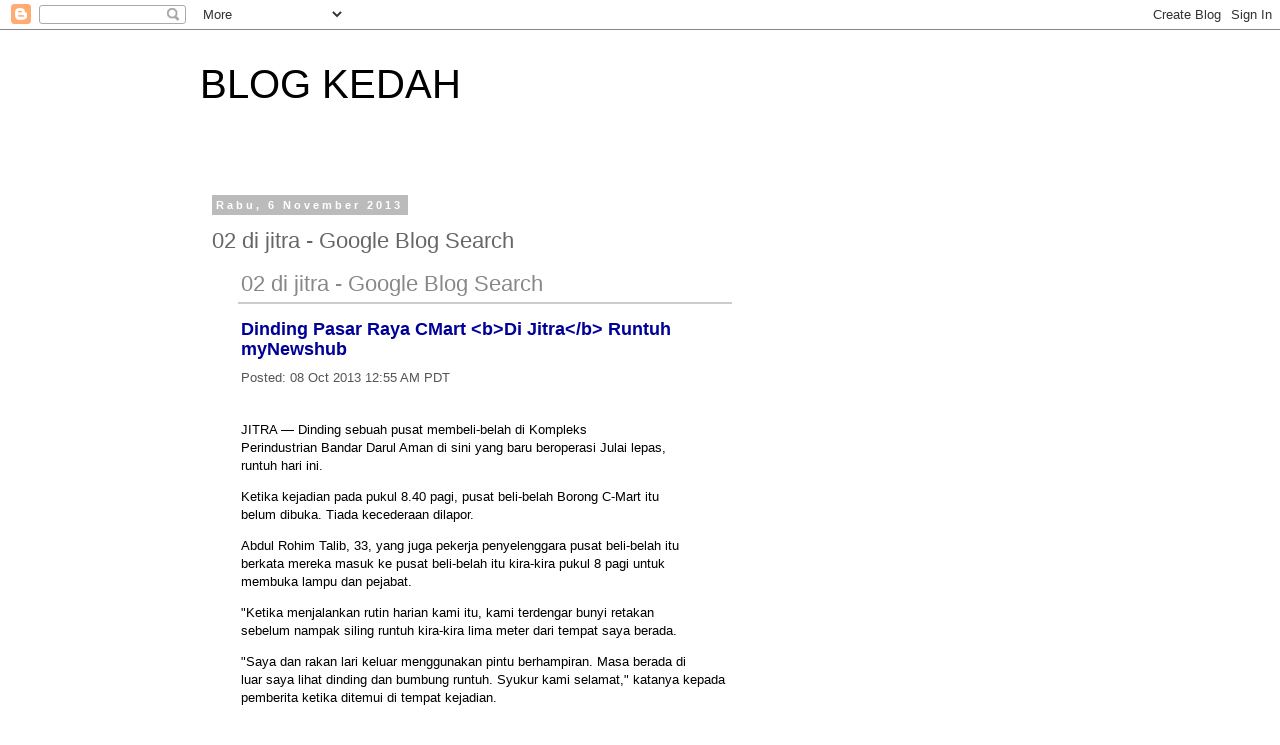

--- FILE ---
content_type: text/html; charset=UTF-8
request_url: http://blog-kedah.blogspot.com/2013/11/02-di-jitra-google-blog-search_6.html
body_size: 11059
content:
<!DOCTYPE html>
<html class='v2' dir='ltr' lang='ms'>
<head>
<link href='https://www.blogger.com/static/v1/widgets/335934321-css_bundle_v2.css' rel='stylesheet' type='text/css'/>
<meta content='width=1100' name='viewport'/>
<meta content='text/html; charset=UTF-8' http-equiv='Content-Type'/>
<meta content='blogger' name='generator'/>
<link href='http://blog-kedah.blogspot.com/favicon.ico' rel='icon' type='image/x-icon'/>
<link href='http://blog-kedah.blogspot.com/2013/11/02-di-jitra-google-blog-search_6.html' rel='canonical'/>
<link rel="alternate" type="application/atom+xml" title="BLOG KEDAH - Atom" href="http://blog-kedah.blogspot.com/feeds/posts/default" />
<link rel="alternate" type="application/rss+xml" title="BLOG KEDAH - RSS" href="http://blog-kedah.blogspot.com/feeds/posts/default?alt=rss" />
<link rel="service.post" type="application/atom+xml" title="BLOG KEDAH - Atom" href="https://www.blogger.com/feeds/5084042169754929596/posts/default" />

<link rel="alternate" type="application/atom+xml" title="BLOG KEDAH - Atom" href="http://blog-kedah.blogspot.com/feeds/4255931277442795681/comments/default" />
<!--Can't find substitution for tag [blog.ieCssRetrofitLinks]-->
<link href='http://cdn02.mynewshub.my/wp-content/uploads/2013/10/PasarayaRuntuh03-300x199.jpg' rel='image_src'/>
<meta content='http://blog-kedah.blogspot.com/2013/11/02-di-jitra-google-blog-search_6.html' property='og:url'/>
<meta content='02 di jitra - Google Blog Search' property='og:title'/>
<meta content='        di jitra - Google Blog Search                   02 di jitra - Google Blog Search                       Dinding Pasar Raya CMart &lt;b&gt;D...' property='og:description'/>
<meta content='https://lh3.googleusercontent.com/blogger_img_proxy/AEn0k_sQ5IHMnQsL8G-Hlo__3zxAWh9fU-dddFghhEeur3BolNz5dz_KY9S93oxwt-Yql_tWf6g0Bp9xadGTayttjXPFvObHLYFPli1Byy9EUXLOk2m7x7VJn0FHt1zfCMQLOmwrvJPpZ1rUOcp293ZFa0WQQr94=w1200-h630-p-k-no-nu' property='og:image'/>
<title>BLOG KEDAH: 02 di jitra - Google Blog Search</title>
<style id='page-skin-1' type='text/css'><!--
/*
-----------------------------------------------
Blogger Template Style
Name:     Simple
Designer: Blogger
URL:      www.blogger.com
----------------------------------------------- */
/* Content
----------------------------------------------- */
body {
font: normal normal 12px 'Trebuchet MS', Trebuchet, Verdana, sans-serif;
color: #666666;
background: #ffffff none repeat scroll top left;
padding: 0 0 0 0;
}
html body .region-inner {
min-width: 0;
max-width: 100%;
width: auto;
}
h2 {
font-size: 22px;
}
a:link {
text-decoration:none;
color: #2288bb;
}
a:visited {
text-decoration:none;
color: #888888;
}
a:hover {
text-decoration:underline;
color: #33aaff;
}
.body-fauxcolumn-outer .fauxcolumn-inner {
background: transparent none repeat scroll top left;
_background-image: none;
}
.body-fauxcolumn-outer .cap-top {
position: absolute;
z-index: 1;
height: 400px;
width: 100%;
}
.body-fauxcolumn-outer .cap-top .cap-left {
width: 100%;
background: transparent none repeat-x scroll top left;
_background-image: none;
}
.content-outer {
-moz-box-shadow: 0 0 0 rgba(0, 0, 0, .15);
-webkit-box-shadow: 0 0 0 rgba(0, 0, 0, .15);
-goog-ms-box-shadow: 0 0 0 #333333;
box-shadow: 0 0 0 rgba(0, 0, 0, .15);
margin-bottom: 1px;
}
.content-inner {
padding: 10px 40px;
}
.content-inner {
background-color: #ffffff;
}
/* Header
----------------------------------------------- */
.header-outer {
background: transparent none repeat-x scroll 0 -400px;
_background-image: none;
}
.Header h1 {
font: normal normal 40px 'Trebuchet MS',Trebuchet,Verdana,sans-serif;
color: #000000;
text-shadow: 0 0 0 rgba(0, 0, 0, .2);
}
.Header h1 a {
color: #000000;
}
.Header .description {
font-size: 18px;
color: #000000;
}
.header-inner .Header .titlewrapper {
padding: 22px 0;
}
.header-inner .Header .descriptionwrapper {
padding: 0 0;
}
/* Tabs
----------------------------------------------- */
.tabs-inner .section:first-child {
border-top: 0 solid #dddddd;
}
.tabs-inner .section:first-child ul {
margin-top: -1px;
border-top: 1px solid #dddddd;
border-left: 1px solid #dddddd;
border-right: 1px solid #dddddd;
}
.tabs-inner .widget ul {
background: transparent none repeat-x scroll 0 -800px;
_background-image: none;
border-bottom: 1px solid #dddddd;
margin-top: 0;
margin-left: -30px;
margin-right: -30px;
}
.tabs-inner .widget li a {
display: inline-block;
padding: .6em 1em;
font: normal normal 12px 'Trebuchet MS', Trebuchet, Verdana, sans-serif;
color: #000000;
border-left: 1px solid #ffffff;
border-right: 1px solid #dddddd;
}
.tabs-inner .widget li:first-child a {
border-left: none;
}
.tabs-inner .widget li.selected a, .tabs-inner .widget li a:hover {
color: #000000;
background-color: #eeeeee;
text-decoration: none;
}
/* Columns
----------------------------------------------- */
.main-outer {
border-top: 0 solid transparent;
}
.fauxcolumn-left-outer .fauxcolumn-inner {
border-right: 1px solid transparent;
}
.fauxcolumn-right-outer .fauxcolumn-inner {
border-left: 1px solid transparent;
}
/* Headings
----------------------------------------------- */
div.widget > h2,
div.widget h2.title {
margin: 0 0 1em 0;
font: normal bold 11px 'Trebuchet MS',Trebuchet,Verdana,sans-serif;
color: #000000;
}
/* Widgets
----------------------------------------------- */
.widget .zippy {
color: #999999;
text-shadow: 2px 2px 1px rgba(0, 0, 0, .1);
}
.widget .popular-posts ul {
list-style: none;
}
/* Posts
----------------------------------------------- */
h2.date-header {
font: normal bold 11px Arial, Tahoma, Helvetica, FreeSans, sans-serif;
}
.date-header span {
background-color: #bbbbbb;
color: #ffffff;
padding: 0.4em;
letter-spacing: 3px;
margin: inherit;
}
.main-inner {
padding-top: 35px;
padding-bottom: 65px;
}
.main-inner .column-center-inner {
padding: 0 0;
}
.main-inner .column-center-inner .section {
margin: 0 1em;
}
.post {
margin: 0 0 45px 0;
}
h3.post-title, .comments h4 {
font: normal normal 22px 'Trebuchet MS',Trebuchet,Verdana,sans-serif;
margin: .75em 0 0;
}
.post-body {
font-size: 110%;
line-height: 1.4;
position: relative;
}
.post-body img, .post-body .tr-caption-container, .Profile img, .Image img,
.BlogList .item-thumbnail img {
padding: 2px;
background: #ffffff;
border: 1px solid #eeeeee;
-moz-box-shadow: 1px 1px 5px rgba(0, 0, 0, .1);
-webkit-box-shadow: 1px 1px 5px rgba(0, 0, 0, .1);
box-shadow: 1px 1px 5px rgba(0, 0, 0, .1);
}
.post-body img, .post-body .tr-caption-container {
padding: 5px;
}
.post-body .tr-caption-container {
color: #666666;
}
.post-body .tr-caption-container img {
padding: 0;
background: transparent;
border: none;
-moz-box-shadow: 0 0 0 rgba(0, 0, 0, .1);
-webkit-box-shadow: 0 0 0 rgba(0, 0, 0, .1);
box-shadow: 0 0 0 rgba(0, 0, 0, .1);
}
.post-header {
margin: 0 0 1.5em;
line-height: 1.6;
font-size: 90%;
}
.post-footer {
margin: 20px -2px 0;
padding: 5px 10px;
color: #666666;
background-color: #eeeeee;
border-bottom: 1px solid #eeeeee;
line-height: 1.6;
font-size: 90%;
}
#comments .comment-author {
padding-top: 1.5em;
border-top: 1px solid transparent;
background-position: 0 1.5em;
}
#comments .comment-author:first-child {
padding-top: 0;
border-top: none;
}
.avatar-image-container {
margin: .2em 0 0;
}
#comments .avatar-image-container img {
border: 1px solid #eeeeee;
}
/* Comments
----------------------------------------------- */
.comments .comments-content .icon.blog-author {
background-repeat: no-repeat;
background-image: url([data-uri]);
}
.comments .comments-content .loadmore a {
border-top: 1px solid #999999;
border-bottom: 1px solid #999999;
}
.comments .comment-thread.inline-thread {
background-color: #eeeeee;
}
.comments .continue {
border-top: 2px solid #999999;
}
/* Accents
---------------------------------------------- */
.section-columns td.columns-cell {
border-left: 1px solid transparent;
}
.blog-pager {
background: transparent url(https://resources.blogblog.com/blogblog/data/1kt/simple/paging_dot.png) repeat-x scroll top center;
}
.blog-pager-older-link, .home-link,
.blog-pager-newer-link {
background-color: #ffffff;
padding: 5px;
}
.footer-outer {
border-top: 1px dashed #bbbbbb;
}
/* Mobile
----------------------------------------------- */
body.mobile  {
background-size: auto;
}
.mobile .body-fauxcolumn-outer {
background: transparent none repeat scroll top left;
}
.mobile .body-fauxcolumn-outer .cap-top {
background-size: 100% auto;
}
.mobile .content-outer {
-webkit-box-shadow: 0 0 3px rgba(0, 0, 0, .15);
box-shadow: 0 0 3px rgba(0, 0, 0, .15);
}
.mobile .tabs-inner .widget ul {
margin-left: 0;
margin-right: 0;
}
.mobile .post {
margin: 0;
}
.mobile .main-inner .column-center-inner .section {
margin: 0;
}
.mobile .date-header span {
padding: 0.1em 10px;
margin: 0 -10px;
}
.mobile h3.post-title {
margin: 0;
}
.mobile .blog-pager {
background: transparent none no-repeat scroll top center;
}
.mobile .footer-outer {
border-top: none;
}
.mobile .main-inner, .mobile .footer-inner {
background-color: #ffffff;
}
.mobile-index-contents {
color: #666666;
}
.mobile-link-button {
background-color: #2288bb;
}
.mobile-link-button a:link, .mobile-link-button a:visited {
color: #ffffff;
}
.mobile .tabs-inner .section:first-child {
border-top: none;
}
.mobile .tabs-inner .PageList .widget-content {
background-color: #eeeeee;
color: #000000;
border-top: 1px solid #dddddd;
border-bottom: 1px solid #dddddd;
}
.mobile .tabs-inner .PageList .widget-content .pagelist-arrow {
border-left: 1px solid #dddddd;
}

--></style>
<style id='template-skin-1' type='text/css'><!--
body {
min-width: 960px;
}
.content-outer, .content-fauxcolumn-outer, .region-inner {
min-width: 960px;
max-width: 960px;
_width: 960px;
}
.main-inner .columns {
padding-left: 0;
padding-right: 310px;
}
.main-inner .fauxcolumn-center-outer {
left: 0;
right: 310px;
/* IE6 does not respect left and right together */
_width: expression(this.parentNode.offsetWidth -
parseInt("0") -
parseInt("310px") + 'px');
}
.main-inner .fauxcolumn-left-outer {
width: 0;
}
.main-inner .fauxcolumn-right-outer {
width: 310px;
}
.main-inner .column-left-outer {
width: 0;
right: 100%;
margin-left: -0;
}
.main-inner .column-right-outer {
width: 310px;
margin-right: -310px;
}
#layout {
min-width: 0;
}
#layout .content-outer {
min-width: 0;
width: 800px;
}
#layout .region-inner {
min-width: 0;
width: auto;
}
body#layout div.add_widget {
padding: 8px;
}
body#layout div.add_widget a {
margin-left: 32px;
}
--></style>
<link href='https://www.blogger.com/dyn-css/authorization.css?targetBlogID=5084042169754929596&amp;zx=1f836f3f-203e-4419-bb5f-9fd2a3de4b47' media='none' onload='if(media!=&#39;all&#39;)media=&#39;all&#39;' rel='stylesheet'/><noscript><link href='https://www.blogger.com/dyn-css/authorization.css?targetBlogID=5084042169754929596&amp;zx=1f836f3f-203e-4419-bb5f-9fd2a3de4b47' rel='stylesheet'/></noscript>
<meta name='google-adsense-platform-account' content='ca-host-pub-1556223355139109'/>
<meta name='google-adsense-platform-domain' content='blogspot.com'/>

</head>
<body class='loading variant-simplysimple'>
<div class='navbar section' id='navbar' name='Navbar'><div class='widget Navbar' data-version='1' id='Navbar1'><script type="text/javascript">
    function setAttributeOnload(object, attribute, val) {
      if(window.addEventListener) {
        window.addEventListener('load',
          function(){ object[attribute] = val; }, false);
      } else {
        window.attachEvent('onload', function(){ object[attribute] = val; });
      }
    }
  </script>
<div id="navbar-iframe-container"></div>
<script type="text/javascript" src="https://apis.google.com/js/platform.js"></script>
<script type="text/javascript">
      gapi.load("gapi.iframes:gapi.iframes.style.bubble", function() {
        if (gapi.iframes && gapi.iframes.getContext) {
          gapi.iframes.getContext().openChild({
              url: 'https://www.blogger.com/navbar/5084042169754929596?po\x3d4255931277442795681\x26origin\x3dhttp://blog-kedah.blogspot.com',
              where: document.getElementById("navbar-iframe-container"),
              id: "navbar-iframe"
          });
        }
      });
    </script><script type="text/javascript">
(function() {
var script = document.createElement('script');
script.type = 'text/javascript';
script.src = '//pagead2.googlesyndication.com/pagead/js/google_top_exp.js';
var head = document.getElementsByTagName('head')[0];
if (head) {
head.appendChild(script);
}})();
</script>
</div></div>
<div class='body-fauxcolumns'>
<div class='fauxcolumn-outer body-fauxcolumn-outer'>
<div class='cap-top'>
<div class='cap-left'></div>
<div class='cap-right'></div>
</div>
<div class='fauxborder-left'>
<div class='fauxborder-right'></div>
<div class='fauxcolumn-inner'>
</div>
</div>
<div class='cap-bottom'>
<div class='cap-left'></div>
<div class='cap-right'></div>
</div>
</div>
</div>
<div class='content'>
<div class='content-fauxcolumns'>
<div class='fauxcolumn-outer content-fauxcolumn-outer'>
<div class='cap-top'>
<div class='cap-left'></div>
<div class='cap-right'></div>
</div>
<div class='fauxborder-left'>
<div class='fauxborder-right'></div>
<div class='fauxcolumn-inner'>
</div>
</div>
<div class='cap-bottom'>
<div class='cap-left'></div>
<div class='cap-right'></div>
</div>
</div>
</div>
<div class='content-outer'>
<div class='content-cap-top cap-top'>
<div class='cap-left'></div>
<div class='cap-right'></div>
</div>
<div class='fauxborder-left content-fauxborder-left'>
<div class='fauxborder-right content-fauxborder-right'></div>
<div class='content-inner'>
<header>
<div class='header-outer'>
<div class='header-cap-top cap-top'>
<div class='cap-left'></div>
<div class='cap-right'></div>
</div>
<div class='fauxborder-left header-fauxborder-left'>
<div class='fauxborder-right header-fauxborder-right'></div>
<div class='region-inner header-inner'>
<div class='header section' id='header' name='Pengepala'><div class='widget Header' data-version='1' id='Header1'>
<div id='header-inner'>
<div class='titlewrapper'>
<h1 class='title'>
<a href='http://blog-kedah.blogspot.com/'>
BLOG KEDAH
</a>
</h1>
</div>
<div class='descriptionwrapper'>
<p class='description'><span>
</span></p>
</div>
</div>
</div></div>
</div>
</div>
<div class='header-cap-bottom cap-bottom'>
<div class='cap-left'></div>
<div class='cap-right'></div>
</div>
</div>
</header>
<div class='tabs-outer'>
<div class='tabs-cap-top cap-top'>
<div class='cap-left'></div>
<div class='cap-right'></div>
</div>
<div class='fauxborder-left tabs-fauxborder-left'>
<div class='fauxborder-right tabs-fauxborder-right'></div>
<div class='region-inner tabs-inner'>
<div class='tabs no-items section' id='crosscol' name='Rentas Lajur'></div>
<div class='tabs no-items section' id='crosscol-overflow' name='Cross-Column 2'></div>
</div>
</div>
<div class='tabs-cap-bottom cap-bottom'>
<div class='cap-left'></div>
<div class='cap-right'></div>
</div>
</div>
<div class='main-outer'>
<div class='main-cap-top cap-top'>
<div class='cap-left'></div>
<div class='cap-right'></div>
</div>
<div class='fauxborder-left main-fauxborder-left'>
<div class='fauxborder-right main-fauxborder-right'></div>
<div class='region-inner main-inner'>
<div class='columns fauxcolumns'>
<div class='fauxcolumn-outer fauxcolumn-center-outer'>
<div class='cap-top'>
<div class='cap-left'></div>
<div class='cap-right'></div>
</div>
<div class='fauxborder-left'>
<div class='fauxborder-right'></div>
<div class='fauxcolumn-inner'>
</div>
</div>
<div class='cap-bottom'>
<div class='cap-left'></div>
<div class='cap-right'></div>
</div>
</div>
<div class='fauxcolumn-outer fauxcolumn-left-outer'>
<div class='cap-top'>
<div class='cap-left'></div>
<div class='cap-right'></div>
</div>
<div class='fauxborder-left'>
<div class='fauxborder-right'></div>
<div class='fauxcolumn-inner'>
</div>
</div>
<div class='cap-bottom'>
<div class='cap-left'></div>
<div class='cap-right'></div>
</div>
</div>
<div class='fauxcolumn-outer fauxcolumn-right-outer'>
<div class='cap-top'>
<div class='cap-left'></div>
<div class='cap-right'></div>
</div>
<div class='fauxborder-left'>
<div class='fauxborder-right'></div>
<div class='fauxcolumn-inner'>
</div>
</div>
<div class='cap-bottom'>
<div class='cap-left'></div>
<div class='cap-right'></div>
</div>
</div>
<!-- corrects IE6 width calculation -->
<div class='columns-inner'>
<div class='column-center-outer'>
<div class='column-center-inner'>
<div class='main section' id='main' name='Utama'><div class='widget Blog' data-version='1' id='Blog1'>
<div class='blog-posts hfeed'>

          <div class="date-outer">
        
<h2 class='date-header'><span>Rabu, 6 November 2013</span></h2>

          <div class="date-posts">
        
<div class='post-outer'>
<div class='post hentry uncustomized-post-template' itemprop='blogPost' itemscope='itemscope' itemtype='http://schema.org/BlogPosting'>
<meta content='http://cdn02.mynewshub.my/wp-content/uploads/2013/10/PasarayaRuntuh03-300x199.jpg' itemprop='image_url'/>
<meta content='5084042169754929596' itemprop='blogId'/>
<meta content='4255931277442795681' itemprop='postId'/>
<a name='4255931277442795681'></a>
<h3 class='post-title entry-title' itemprop='name'>
02 di jitra - Google Blog Search
</h3>
<div class='post-header'>
<div class='post-header-line-1'></div>
</div>
<div class='post-body entry-content' id='post-body-4255931277442795681' itemprop='description articleBody'>
<!--DOCTYPE html PUBLIC "-//W3C//DTD XHTML 1.0 Transitional//EN" "http://www.w3.org/TR/xhtml1/DTD/xhtml1-transitional.dtd"-->  <html>  <head>  <META http-equiv="Content-Type" content="text/html; charset=UTF-8">  <title>di jitra - Google Blog Search</title>  </head>  <body>  <style type="text/css">                            h1 a:hover {background-color:#888;color:#fff ! important;}                            div#emailbody table#itemcontentlist tr td div ul {                                          list-style-type:square;                                          padding-left:1em;                          }                                    div#emailbody table#itemcontentlist tr td div blockquote {                                  padding-left:6px;                                  border-left: 6px solid #dadada;                                  margin-left:1em;                          }                                    div#emailbody table#itemcontentlist tr td div li {                                  margin-bottom:1em;                                  margin-left:1em;                          }                              table#itemcontentlist tr td a:link, table#itemcontentlist tr td a:visited, table#itemcontentlist tr td a:active, ul#summarylist li a {                                  color:#000099;                                  font-weight:bold;                                  text-decoration:none;                          }                                   img {border:none;}                      </style>  <div xmlns="http://www.w3.org/1999/xhtml" id="emailbody" style="margin:0 2em;font-family:Georgia,Helvetica,Arial,Sans-Serif;line-height:140%;font-size:13px;color:#000000;">  <table style="border:0;padding:0;margin:0;width:100%">  <tr>  <td style="vertical-align:top" width="99%">  <h1 style="margin:0;padding-bottom:6px;">  <a href="http://www.google.com.my/search?q=di+jitra&amp;amp;hl=en&amp;amp;tbm=blg" style="color:#888;font-size:22px;font-family:Arial,Helvetica,Sans-Serif;font-weight:normal;text-decoration:none;" title="(http://www.google.com.my/search?q=di+jitra&amp;amp;hl=en&amp;amp;tbm=blg)">02 di jitra - Google Blog Search</a>  </h1>  </td>  <td width="1%" />  </tr>  </table>  <hr style="border:1px solid #ccc;padding:0;margin:0" />  <table id="itemcontentlist">  <tr xmlns="">  <td style="margin-bottom:0;line-height:1.4em;">  <p style="margin:1em 0 3px 0;">  <a href="http://mynewshub.my/2013/10/08/dinding-pasar-raya-cmart-di-jitra-runtuh/" name="1" style="font-family:Arial,Helvetica,Sans-Serif;font-size:18px;">Dinding Pasar Raya CMart &lt;b&gt;Di Jitra&lt;/b&gt; Runtuh myNewshub</a>  </p>  <p style="font-size:13px;color:#555;margin:9px 0 3px 0;font-family:Georgia,Helvetica,Arial,Sans-Serif;line-height:140%;font-size:13px;">  <span>Posted:</span> 08 Oct 2013 12:55 AM PDT</p>  <div style="margin:0;font-family:Georgia,Helvetica,Arial,Sans-Serif;line-height:140%;font-size:13px;color:#000000;"><div readability="66.852925484617">    <br /><span class="st_facebook_vcount" st_title="Dinding Pasar Raya CMart Di Jitra Runtuh" st_url="http://mynewshub.my/2013/10/08/dinding-pasar-raya-cmart-di-jitra-runtuh/" displaytext="share"></span><span class="st_email_vcount" st_title="Dinding Pasar Raya CMart Di Jitra Runtuh" st_url="http://mynewshub.my/2013/10/08/dinding-pasar-raya-cmart-di-jitra-runtuh/" displaytext="share"></span>      <p>JITRA &#8212; Dinding sebuah pusat membeli-belah di Kompleks<br />Perindustrian Bandar Darul Aman di sini yang baru beroperasi Julai lepas,<br />runtuh hari ini.</p>  <p>Ketika kejadian pada pukul 8.40 pagi, pusat beli-belah Borong C-Mart itu<br />belum dibuka. Tiada kecederaan dilapor.</p>  <p>Abdul Rohim Talib, 33, yang juga pekerja penyelenggara pusat beli-belah itu<br />berkata mereka masuk ke pusat beli-belah itu kira-kira pukul 8 pagi untuk<br />membuka lampu dan pejabat.</p>  <p>"Ketika menjalankan rutin harian kami itu, kami terdengar bunyi retakan<br />sebelum nampak siling runtuh kira-kira lima meter dari tempat saya berada.</p>  <p>"Saya dan rakan lari keluar menggunakan pintu berhampiran. Masa berada di<br />luar saya lihat dinding dan bumbung runtuh. Syukur kami selamat," katanya kepada<br />pemberita ketika ditemui di tempat kejadian.</p>  <p>Yang Dipertua Majlis Daerah Kubang Pasu (MDKP) Zahari Ismail berkata<br />bangunan itu tidak selamat untuk diduduki dan semua aktiviti perniagaan diarah<br />tutup serta merta.</p>  <p>Beliau berkata pemilik bangunan itu sebelum ini memperoleh kelulusan<br />merancang untuk membina gudang dan menyalahguna kelulusan dengan mendirikan<br />bangunan komersial untuk dijadikan pusat membeli-belah.</p>  <p>Zahari berkata pihaknya akan mengambil tindakan undang-undang terhadap<br />pemilik bangunan itu kerana melanggar syarat yang ditetapkan.</p>  <p>"Gudang yang runtuh dan beberapa lot premis perniagaan dalam kawasan<br />perindustrian ini kami arahkan tutup serta merta bagi membolehkan kami dan<br />agensi berkaitan melakukan kajian taknikal," katanya.</p>  <p>Ketua Operasi Bomba dan Penyelamat Jitra Mohamad Darus berkata pihaknya<br />menerima panggilan pada pukul 8.55 pagi dan mengerahkan 10 anggota untuk ke<br />tempat kejadian.</p>  <p>Ketua Polis Daerah Kubang Pasu Supt Ibrahim Mohd Yusuf pula berkata polis<br />menggerakkan lebih 20 anggota untuk mengawal kawasan itu bagi mengelak berlaku<br />kecurian.</p>  <p>Kawasan itu juga ditutup kepada orang ramai untuk mengelak sebarang kejadian<br />buruk, katanya.&#8211; BERNAMA</p>  <p><a href="http://cdn02.mynewshub.my/wp-content/uploads/2013/10/PasarayaRuntuh03.jpg"><img alt="PasarayaRuntuh03" class="aligncenter size-medium wp-image-196405" height="199" src="http://cdn02.mynewshub.my/wp-content/uploads/2013/10/PasarayaRuntuh03-300x199.jpg" width="300" /></a></p>    <!-- #start Article Schema Markup for WordPress with multi authors --><span class="post-schema" readability="34.461538461538"><!-- Insert data:Article schema --><span itemscope="" itemtype="http://schema.org/Article" readability="21.059829059829">&#13;  <span class="entry-title" itemprop="name headline">Dinding Pasar Raya CMart Di Jitra Runtuh</span><a href="http://mynewshub.my/2013/10/08/dinding-pasar-raya-cmart-di-jitra-runtuh/" itemprop="url" rel="bookmark" title="Dinding Pasar Raya CMart Di Jitra Runtuh ">http://mynewshub.my/2013/10/08/dinding-pasar-raya-cmart-di-jitra-runtuh/</a><!-- Insert data:Article:image schema --><span itemprop="image">http://mynewshub.my/wp-content/uploads/2013/10/Dinding-Pasar-Raya.jpg</span><span itemprop="thumbnailUrl">http://mynewshub.my/wp-content/uploads/2013/10/Dinding-Pasar-Raya-150x150.jpg</span><!-- Insert data:Article:Published schema --><time datetime="2013-10-08" itemprop="datePublished"><span class="date updated">08 October 2013</span></time><!-- Insert data:Article:Author schema --><span class="vcard author"><span class="fn">MyNewsHub</span></span>&#13;  <!-- Insert data:Article:ArticleSection schema --><span itemprop="articleSection">Terkini</span><!-- Insert data:Article:ArticleSection schema --><span itemprop="keywords"><a href="http://mynewshub.my/tag/kedah/" rel="tag" title="View all posts in Kedah">kedah</a>,<a href="http://mynewshub.my/tag/runtuhan/" rel="tag" title="View all posts in Runtuhan">Runtuhan</a></span><!-- Insert data:Article:Content schema --><p>JITRA -- Dinding sebuah pusat membeli-belah di Kompleks&#13;  Perindustrian Bandar Darul Aman di sini yang baru beroperasi Julai lepas,&#13;  runtuh hari ini.&#13;  Ketika kejadian pada pukul 8.40 pagi, pusat beli-belah Borong C-Mart itu&#13;  belum dibuka. Tiada kecederaan dilapor.&#13;  &#13;  Abdul Rohim Talib, 33, yang juga pekerja penyelenggara pusat beli-belah itu&#13;  berkata mereka masuk ke pusat beli-belah...</p><p>&lt;p style="text-align: justify;"&gt;JITRA -- Dinding sebuah pusat membeli-belah di Kompleks&#13;  Perindustrian Bandar Darul Aman di sini yang baru beroperasi Julai lepas,&#13;  runtuh hari ini.&lt;/p&gt;&#13;  Ketika kejadian pada pukul 8.40 pagi, pusat beli-belah Borong C-Mart itu&#13;  belum dibuka. Tiada kecederaan dilapor.&#13;  &#13;  Abdul Rohim Talib, 33, yang juga pekerja penyelenggara pusat beli-belah itu&#13;  berkata mereka masuk ke pusat beli-belah itu kira-kira pukul 8 pagi untuk&#13;  membuka lampu dan pejabat.&#13;  &#13;  "Ketika menjalankan rutin harian kami itu, kami terdengar bunyi retakan&#13;  sebelum nampak siling runtuh kira-kira lima meter dari tempat saya berada.&#13;  &#13;  "Saya dan rakan lari keluar menggunakan pintu berhampiran. Masa berada di&#13;  luar saya lihat dinding dan bumbung runtuh. Syukur kami selamat," katanya kepada&#13;  pemberita ketika ditemui di tempat kejadian.&#13;  &#13;  Yang Dipertua Majlis Daerah Kubang Pasu (MDKP) Zahari Ismail berkata&#13;  bangunan itu tidak selamat untuk diduduki dan semua aktiviti perniagaan diarah&#13;  tutup serta merta.&#13;  &#13;  Beliau berkata pemilik bangunan itu sebelum ini memperoleh kelulusan&#13;  merancang untuk membina gudang dan menyalahguna kelulusan dengan mendirikan&#13;  bangunan komersial untuk dijadikan pusat membeli-belah.&#13;  &#13;  Zahari berkata pihaknya akan mengambil tindakan undang-undang terhadap&#13;  pemilik bangunan itu kerana melanggar syarat yang ditetapkan.&#13;  &#13;  "Gudang yang runtuh dan beberapa lot premis perniagaan dalam kawasan&#13;  perindustrian ini kami arahkan tutup serta merta bagi membolehkan kami dan&#13;  agensi berkaitan melakukan kajian taknikal," katanya.&#13;  &#13;  Ketua Operasi Bomba dan Penyelamat Jitra Mohamad Darus berkata pihaknya&#13;  menerima panggilan pada pukul 8.55 pagi dan mengerahkan 10 anggota untuk ke&#13;  tempat kejadian.&#13;  &#13;  Ketua Polis Daerah Kubang Pasu Supt Ibrahim Mohd Yusuf pula berkata polis&#13;  menggerakkan lebih 20 anggota untuk mengawal kawasan itu bagi mengelak berlaku&#13;  kecurian.&#13;  &#13;  Kawasan itu juga ditutup kepada orang ramai untuk mengelak sebarang kejadian&#13;  buruk, katanya.-- BERNAMA&#13;  &lt;p style="text-align: justify;"&gt;&lt;a href="http://mynewshub.my/wp-content/uploads/2013/10/PasarayaRuntuh03.jpg"&gt;&lt;img class="aligncenter size-medium wp-image-196405" alt="PasarayaRuntuh03" src="http://mynewshub.my/wp-content/uploads/2013/10/PasarayaRuntuh03-300x199.jpg" width="300" height="199" /&gt;&lt;/a&gt;&lt;/p&gt;&#13;  &#160;</p><!-- Insert data:Person schema -->&#13;  <span itemprop="author" itemscope="" itemtype="http://schema.org/Person"><!-- Insert data:Person:Author schema --><span itemprop="name">MyNewsHub</span><a href="https://plus.google.com/108738154760102812514?rel=author" itemprop="url">https://plus.google.com/108738154760102812514</a><!-- Insert data:Person:others schema *optional --><span itemprop="givenName">MyNewsHub</span>&#13;  <span itemprop="familyName"></span><span itemprop="email">rhad76@yahoo.com</span><span itemprop="jobTitle">Administrator</span><span itemprop="brand">myNewshub</span></span><!-- end data:Person schema --></span></span><!-- 
<div style='clear: both;'></div>
</div>
<div class='post-footer'>
<div class='post-footer-line post-footer-line-1'>
<span class='post-author vcard'>
Dicatat oleh
<span class='fn' itemprop='author' itemscope='itemscope' itemtype='http://schema.org/Person'>
<meta content='https://www.blogger.com/profile/16306665622661104828' itemprop='url'/>
<a class='g-profile' href='https://www.blogger.com/profile/16306665622661104828' rel='author' title='author profile'>
<span itemprop='name'>Admin</span>
</a>
</span>
</span>
<span class='post-timestamp'>
di
<meta content='http://blog-kedah.blogspot.com/2013/11/02-di-jitra-google-blog-search_6.html' itemprop='url'/>
<a class='timestamp-link' href='http://blog-kedah.blogspot.com/2013/11/02-di-jitra-google-blog-search_6.html' rel='bookmark' title='permanent link'><abbr class='published' itemprop='datePublished' title='2013-11-06T09:24:00-08:00'>9:24&#8239;PG</abbr></a>
</span>
<span class='post-comment-link'>
</span>
<span class='post-icons'>
<span class='item-control blog-admin pid-76116863'>
<a href='https://www.blogger.com/post-edit.g?blogID=5084042169754929596&postID=4255931277442795681&from=pencil' title='Edit Catatan'>
<img alt='' class='icon-action' height='18' src='https://resources.blogblog.com/img/icon18_edit_allbkg.gif' width='18'/>
</a>
</span>
</span>
<div class='post-share-buttons goog-inline-block'>
</div>
</div>
<div class='post-footer-line post-footer-line-2'>
<span class='post-labels'>
</span>
</div>
<div class='post-footer-line post-footer-line-3'>
<span class='post-location'>
</span>
</div>
</div>
</div>
<div class='comments' id='comments'>
<a name='comments'></a>
<h4>Tiada ulasan:</h4>
<div id='Blog1_comments-block-wrapper'>
<dl class='avatar-comment-indent' id='comments-block'>
</dl>
</div>
<p class='comment-footer'>
<div class='comment-form'>
<a name='comment-form'></a>
<h4 id='comment-post-message'>Catat Ulasan</h4>
<p>
</p>
<a href='https://www.blogger.com/comment/frame/5084042169754929596?po=4255931277442795681&hl=ms&saa=85391&origin=http://blog-kedah.blogspot.com' id='comment-editor-src'></a>
<iframe allowtransparency='true' class='blogger-iframe-colorize blogger-comment-from-post' frameborder='0' height='410px' id='comment-editor' name='comment-editor' src='' width='100%'></iframe>
<script src='https://www.blogger.com/static/v1/jsbin/2830521187-comment_from_post_iframe.js' type='text/javascript'></script>
<script type='text/javascript'>
      BLOG_CMT_createIframe('https://www.blogger.com/rpc_relay.html');
    </script>
</div>
</p>
</div>
</div>

        </div></div>
      
</div>
<div class='blog-pager' id='blog-pager'>
<span id='blog-pager-newer-link'>
<a class='blog-pager-newer-link' href='http://blog-kedah.blogspot.com/2013/11/02-di-kubang-pasu-google-blog-search_6.html' id='Blog1_blog-pager-newer-link' title='Catatan Terbaru'>Catatan Terbaru</a>
</span>
<span id='blog-pager-older-link'>
<a class='blog-pager-older-link' href='http://blog-kedah.blogspot.com/2013/11/02-di-jerai-kedah-google-blog-search_6.html' id='Blog1_blog-pager-older-link' title='Catatan Lama'>Catatan Lama</a>
</span>
<a class='home-link' href='http://blog-kedah.blogspot.com/'>Laman utama</a>
</div>
<div class='clear'></div>
<div class='post-feeds'>
<div class='feed-links'>
Langgan:
<a class='feed-link' href='http://blog-kedah.blogspot.com/feeds/4255931277442795681/comments/default' target='_blank' type='application/atom+xml'>Catat Ulasan (Atom)</a>
</div>
</div>
</div></div>
</div>
</div>
<div class='column-left-outer'>
<div class='column-left-inner'>
<aside>
</aside>
</div>
</div>
<div class='column-right-outer'>
<div class='column-right-inner'>
<aside>
<div class='sidebar section' id='sidebar-right-1'><div class='widget Stats' data-version='1' id='Stats1'>
<h2>Trafik</h2>
<div class='widget-content'>
<div id='Stats1_content' style='display: none;'>
<script src='https://www.gstatic.com/charts/loader.js' type='text/javascript'></script>
<span id='Stats1_sparklinespan' style='display:inline-block; width:75px; height:30px'></span>
<span class='counter-wrapper text-counter-wrapper' id='Stats1_totalCount'>
</span>
<div class='clear'></div>
</div>
</div>
</div></div>
<table border='0' cellpadding='0' cellspacing='0' class='section-columns columns-2'>
<tbody>
<tr>
<td class='first columns-cell'>
<div class='sidebar no-items section' id='sidebar-right-2-1'>
</div>
</td>
<td class='columns-cell'>
<div class='sidebar no-items section' id='sidebar-right-2-2'>
</div>
</td>
</tr>
</tbody>
</table>
<div class='sidebar no-items section' id='sidebar-right-3'></div>
</aside>
</div>
</div>
</div>
<div style='clear: both'></div>
<!-- columns -->
</div>
<!-- main -->
</div>
</div>
<div class='main-cap-bottom cap-bottom'>
<div class='cap-left'></div>
<div class='cap-right'></div>
</div>
</div>
<footer>
<div class='footer-outer'>
<div class='footer-cap-top cap-top'>
<div class='cap-left'></div>
<div class='cap-right'></div>
</div>
<div class='fauxborder-left footer-fauxborder-left'>
<div class='fauxborder-right footer-fauxborder-right'></div>
<div class='region-inner footer-inner'>
<div class='foot no-items section' id='footer-1'></div>
<table border='0' cellpadding='0' cellspacing='0' class='section-columns columns-2'>
<tbody>
<tr>
<td class='first columns-cell'>
<div class='foot no-items section' id='footer-2-1'></div>
</td>
<td class='columns-cell'>
<div class='foot no-items section' id='footer-2-2'></div>
</td>
</tr>
</tbody>
</table>
<!-- outside of the include in order to lock Attribution widget -->
<div class='foot section' id='footer-3' name='Pengaki'><div class='widget Attribution' data-version='1' id='Attribution1'>
<div class='widget-content' style='text-align: center;'>
Tema Ringkas. Dikuasakan oleh <a href='https://www.blogger.com' target='_blank'>Blogger</a>.
</div>
<div class='clear'></div>
</div></div>
</div>
</div>
<div class='footer-cap-bottom cap-bottom'>
<div class='cap-left'></div>
<div class='cap-right'></div>
</div>
</div>
</footer>
<!-- content -->
</div>
</div>
<div class='content-cap-bottom cap-bottom'>
<div class='cap-left'></div>
<div class='cap-right'></div>
</div>
</div>
</div>
<script type='text/javascript'>
    window.setTimeout(function() {
        document.body.className = document.body.className.replace('loading', '');
      }, 10);
  </script>

<script type="text/javascript" src="https://www.blogger.com/static/v1/widgets/2028843038-widgets.js"></script>
<script type='text/javascript'>
window['__wavt'] = 'AOuZoY6UqYZFa2Sc1nicSYMPnimQqS-lkw:1769774145505';_WidgetManager._Init('//www.blogger.com/rearrange?blogID\x3d5084042169754929596','//blog-kedah.blogspot.com/2013/11/02-di-jitra-google-blog-search_6.html','5084042169754929596');
_WidgetManager._SetDataContext([{'name': 'blog', 'data': {'blogId': '5084042169754929596', 'title': 'BLOG KEDAH', 'url': 'http://blog-kedah.blogspot.com/2013/11/02-di-jitra-google-blog-search_6.html', 'canonicalUrl': 'http://blog-kedah.blogspot.com/2013/11/02-di-jitra-google-blog-search_6.html', 'homepageUrl': 'http://blog-kedah.blogspot.com/', 'searchUrl': 'http://blog-kedah.blogspot.com/search', 'canonicalHomepageUrl': 'http://blog-kedah.blogspot.com/', 'blogspotFaviconUrl': 'http://blog-kedah.blogspot.com/favicon.ico', 'bloggerUrl': 'https://www.blogger.com', 'hasCustomDomain': false, 'httpsEnabled': true, 'enabledCommentProfileImages': true, 'gPlusViewType': 'FILTERED_POSTMOD', 'adultContent': false, 'analyticsAccountNumber': '', 'encoding': 'UTF-8', 'locale': 'ms', 'localeUnderscoreDelimited': 'ms', 'languageDirection': 'ltr', 'isPrivate': false, 'isMobile': false, 'isMobileRequest': false, 'mobileClass': '', 'isPrivateBlog': false, 'isDynamicViewsAvailable': true, 'feedLinks': '\x3clink rel\x3d\x22alternate\x22 type\x3d\x22application/atom+xml\x22 title\x3d\x22BLOG KEDAH - Atom\x22 href\x3d\x22http://blog-kedah.blogspot.com/feeds/posts/default\x22 /\x3e\n\x3clink rel\x3d\x22alternate\x22 type\x3d\x22application/rss+xml\x22 title\x3d\x22BLOG KEDAH - RSS\x22 href\x3d\x22http://blog-kedah.blogspot.com/feeds/posts/default?alt\x3drss\x22 /\x3e\n\x3clink rel\x3d\x22service.post\x22 type\x3d\x22application/atom+xml\x22 title\x3d\x22BLOG KEDAH - Atom\x22 href\x3d\x22https://www.blogger.com/feeds/5084042169754929596/posts/default\x22 /\x3e\n\n\x3clink rel\x3d\x22alternate\x22 type\x3d\x22application/atom+xml\x22 title\x3d\x22BLOG KEDAH - Atom\x22 href\x3d\x22http://blog-kedah.blogspot.com/feeds/4255931277442795681/comments/default\x22 /\x3e\n', 'meTag': '', 'adsenseHostId': 'ca-host-pub-1556223355139109', 'adsenseHasAds': false, 'adsenseAutoAds': false, 'boqCommentIframeForm': true, 'loginRedirectParam': '', 'isGoogleEverywhereLinkTooltipEnabled': true, 'view': '', 'dynamicViewsCommentsSrc': '//www.blogblog.com/dynamicviews/4224c15c4e7c9321/js/comments.js', 'dynamicViewsScriptSrc': '//www.blogblog.com/dynamicviews/488fc340cdb1c4a9', 'plusOneApiSrc': 'https://apis.google.com/js/platform.js', 'disableGComments': true, 'interstitialAccepted': false, 'sharing': {'platforms': [{'name': 'Dapatkan pautan', 'key': 'link', 'shareMessage': 'Dapatkan pautan', 'target': ''}, {'name': 'Facebook', 'key': 'facebook', 'shareMessage': 'Kongsi ke Facebook', 'target': 'facebook'}, {'name': 'BlogThis!', 'key': 'blogThis', 'shareMessage': 'BlogThis!', 'target': 'blog'}, {'name': 'X', 'key': 'twitter', 'shareMessage': 'Kongsi ke X', 'target': 'twitter'}, {'name': 'Pinterest', 'key': 'pinterest', 'shareMessage': 'Kongsi ke Pinterest', 'target': 'pinterest'}, {'name': 'E-mel', 'key': 'email', 'shareMessage': 'E-mel', 'target': 'email'}], 'disableGooglePlus': true, 'googlePlusShareButtonWidth': 0, 'googlePlusBootstrap': '\x3cscript type\x3d\x22text/javascript\x22\x3ewindow.___gcfg \x3d {\x27lang\x27: \x27ms\x27};\x3c/script\x3e'}, 'hasCustomJumpLinkMessage': false, 'jumpLinkMessage': 'Baca lagi', 'pageType': 'item', 'postId': '4255931277442795681', 'postImageUrl': 'http://cdn02.mynewshub.my/wp-content/uploads/2013/10/PasarayaRuntuh03-300x199.jpg', 'pageName': '02 di jitra - Google Blog Search', 'pageTitle': 'BLOG KEDAH: 02 di jitra - Google Blog Search'}}, {'name': 'features', 'data': {}}, {'name': 'messages', 'data': {'edit': 'Edit', 'linkCopiedToClipboard': 'Pautan disalin ke papan keratan!', 'ok': 'Ok', 'postLink': 'Pautan Catatan'}}, {'name': 'template', 'data': {'name': 'Simple', 'localizedName': 'Ringkas', 'isResponsive': false, 'isAlternateRendering': false, 'isCustom': false, 'variant': 'simplysimple', 'variantId': 'simplysimple'}}, {'name': 'view', 'data': {'classic': {'name': 'classic', 'url': '?view\x3dclassic'}, 'flipcard': {'name': 'flipcard', 'url': '?view\x3dflipcard'}, 'magazine': {'name': 'magazine', 'url': '?view\x3dmagazine'}, 'mosaic': {'name': 'mosaic', 'url': '?view\x3dmosaic'}, 'sidebar': {'name': 'sidebar', 'url': '?view\x3dsidebar'}, 'snapshot': {'name': 'snapshot', 'url': '?view\x3dsnapshot'}, 'timeslide': {'name': 'timeslide', 'url': '?view\x3dtimeslide'}, 'isMobile': false, 'title': '02 di jitra - Google Blog Search', 'description': '        di jitra - Google Blog Search                   02 di jitra - Google Blog Search                       Dinding Pasar Raya CMart \x3cb\x3eD...', 'featuredImage': 'https://lh3.googleusercontent.com/blogger_img_proxy/AEn0k_sQ5IHMnQsL8G-Hlo__3zxAWh9fU-dddFghhEeur3BolNz5dz_KY9S93oxwt-Yql_tWf6g0Bp9xadGTayttjXPFvObHLYFPli1Byy9EUXLOk2m7x7VJn0FHt1zfCMQLOmwrvJPpZ1rUOcp293ZFa0WQQr94', 'url': 'http://blog-kedah.blogspot.com/2013/11/02-di-jitra-google-blog-search_6.html', 'type': 'item', 'isSingleItem': true, 'isMultipleItems': false, 'isError': false, 'isPage': false, 'isPost': true, 'isHomepage': false, 'isArchive': false, 'isLabelSearch': false, 'postId': 4255931277442795681}}]);
_WidgetManager._RegisterWidget('_NavbarView', new _WidgetInfo('Navbar1', 'navbar', document.getElementById('Navbar1'), {}, 'displayModeFull'));
_WidgetManager._RegisterWidget('_HeaderView', new _WidgetInfo('Header1', 'header', document.getElementById('Header1'), {}, 'displayModeFull'));
_WidgetManager._RegisterWidget('_BlogView', new _WidgetInfo('Blog1', 'main', document.getElementById('Blog1'), {'cmtInteractionsEnabled': false, 'lightboxEnabled': true, 'lightboxModuleUrl': 'https://www.blogger.com/static/v1/jsbin/3959183531-lbx__ms.js', 'lightboxCssUrl': 'https://www.blogger.com/static/v1/v-css/828616780-lightbox_bundle.css'}, 'displayModeFull'));
_WidgetManager._RegisterWidget('_StatsView', new _WidgetInfo('Stats1', 'sidebar-right-1', document.getElementById('Stats1'), {'title': 'Trafik', 'showGraphicalCounter': false, 'showAnimatedCounter': false, 'showSparkline': true, 'statsUrl': '//blog-kedah.blogspot.com/b/stats?style\x3dBLACK_TRANSPARENT\x26timeRange\x3dALL_TIME\x26token\x3dAPq4FmAdZyuolTjYgTBX_zF0Bxt__zRzWX5QHfgwEeQr7sy_atEZ6Lz0nzAebipQ10kKv7oquxtf1Q7Lu1oIC02D7P-HgAiuBw'}, 'displayModeFull'));
_WidgetManager._RegisterWidget('_AttributionView', new _WidgetInfo('Attribution1', 'footer-3', document.getElementById('Attribution1'), {}, 'displayModeFull'));
</script>
</body>
</html>